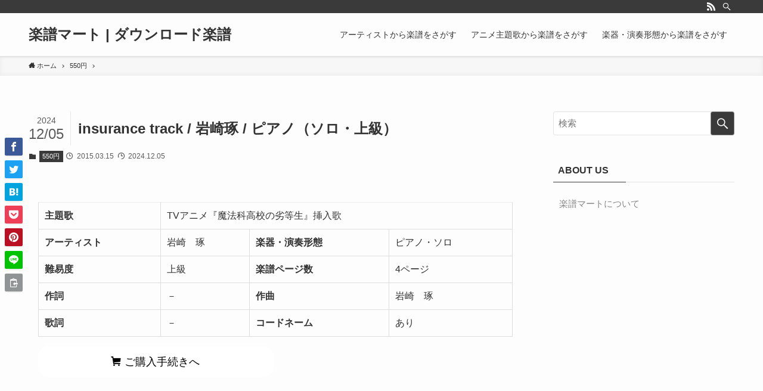

--- FILE ---
content_type: application/javascript
request_url: https://gakufumart.com/wp/wp-content/themes/swell/build/js/set_prefetch.js?ver=2.3.5
body_size: 42847
content:
!function(t){var n={};function e(r){if(n[r])return n[r].exports;var o=n[r]={i:r,l:!1,exports:{}};return t[r].call(o.exports,o,o.exports,e),o.l=!0,o.exports}e.m=t,e.c=n,e.d=function(t,n,r){e.o(t,n)||Object.defineProperty(t,n,{enumerable:!0,get:r})},e.r=function(t){"undefined"!=typeof Symbol&&Symbol.toStringTag&&Object.defineProperty(t,Symbol.toStringTag,{value:"Module"}),Object.defineProperty(t,"__esModule",{value:!0})},e.t=function(t,n){if(1&n&&(t=e(t)),8&n)return t;if(4&n&&"object"==typeof t&&t&&t.__esModule)return t;var r=Object.create(null);if(e.r(r),Object.defineProperty(r,"default",{enumerable:!0,value:t}),2&n&&"string"!=typeof t)for(var o in t)e.d(r,o,function(n){return t[n]}.bind(null,o));return r},e.n=function(t){var n=t&&t.__esModule?function(){return t.default}:function(){return t};return e.d(n,"a",n),n},e.o=function(t,n){return Object.prototype.hasOwnProperty.call(t,n)},e.p="",e(e.s=171)}([,,function(t,n,e){(function(n){var e=function(t){return t&&t.Math==Math&&t};t.exports=e("object"==typeof globalThis&&globalThis)||e("object"==typeof window&&window)||e("object"==typeof self&&self)||e("object"==typeof n&&n)||function(){return this}()||Function("return this")()}).call(this,e(126))},function(t,n,e){var r=e(2),o=e(59),i=e(8),u=e(49),c=e(62),a=e(117),f=o("wks"),s=r.Symbol,l=a?s:s&&s.withoutSetter||u;t.exports=function(t){return i(f,t)||(c&&i(s,t)?f[t]=s[t]:f[t]=l("Symbol."+t)),f[t]}},function(t,n){t.exports=function(t){try{return!!t()}catch(t){return!0}}},function(t,n,e){var r=e(7);t.exports=function(t){if(!r(t))throw TypeError(String(t)+" is not an object");return t}},function(t,n,e){var r=e(2),o=e(38).f,i=e(11),u=e(12),c=e(46),a=e(114),f=e(54);t.exports=function(t,n){var e,s,l,p,v,d=t.target,h=t.global,y=t.stat;if(e=h?r:y?r[d]||c(d,{}):(r[d]||{}).prototype)for(s in n){if(p=n[s],l=t.noTargetGet?(v=o(e,s))&&v.value:e[s],!f(h?s:d+(y?".":"#")+s,t.forced)&&void 0!==l){if(typeof p==typeof l)continue;a(p,l)}(t.sham||l&&l.sham)&&i(p,"sham",!0),u(e,s,p,t)}}},function(t,n){t.exports=function(t){return"object"==typeof t?null!==t:"function"==typeof t}},function(t,n){var e={}.hasOwnProperty;t.exports=function(t,n){return e.call(t,n)}},function(t,n,e){var r=e(4);t.exports=!r((function(){return 7!=Object.defineProperty({},1,{get:function(){return 7}})[1]}))},function(t,n,e){var r=e(9),o=e(75),i=e(5),u=e(40),c=Object.defineProperty;n.f=r?c:function(t,n,e){if(i(t),n=u(n,!0),i(e),o)try{return c(t,n,e)}catch(t){}if("get"in e||"set"in e)throw TypeError("Accessors not supported");return"value"in e&&(t[n]=e.value),t}},function(t,n,e){var r=e(9),o=e(10),i=e(24);t.exports=r?function(t,n,e){return o.f(t,n,i(1,e))}:function(t,n,e){return t[n]=e,t}},function(t,n,e){var r=e(2),o=e(11),i=e(8),u=e(46),c=e(47),a=e(16),f=a.get,s=a.enforce,l=String(String).split("String");(t.exports=function(t,n,e,c){var a,f=!!c&&!!c.unsafe,p=!!c&&!!c.enumerable,v=!!c&&!!c.noTargetGet;"function"==typeof e&&("string"!=typeof n||i(e,"name")||o(e,"name",n),(a=s(e)).source||(a.source=l.join("string"==typeof n?n:""))),t!==r?(f?!v&&t[n]&&(p=!0):delete t[n],p?t[n]=e:o(t,n,e)):p?t[n]=e:u(n,e)})(Function.prototype,"toString",(function(){return"function"==typeof this&&f(this).source||c(this)}))},,function(t,n,e){var r=e(34),o=Math.min;t.exports=function(t){return t>0?o(r(t),9007199254740991):0}},function(t,n){t.exports=function(t){if(null==t)throw TypeError("Can't call method on "+t);return t}},function(t,n,e){var r,o,i,u=e(127),c=e(2),a=e(7),f=e(11),s=e(8),l=e(48),p=e(41),v=e(28),d=c.WeakMap;if(u){var h=l.state||(l.state=new d),y=h.get,g=h.has,x=h.set;r=function(t,n){return n.facade=t,x.call(h,t,n),n},o=function(t){return y.call(h,t)||{}},i=function(t){return g.call(h,t)}}else{var m=p("state");v[m]=!0,r=function(t,n){return n.facade=t,f(t,m,n),n},o=function(t){return s(t,m)?t[m]:{}},i=function(t){return s(t,m)}}t.exports={set:r,get:o,has:i,enforce:function(t){return i(t)?o(t):r(t,{})},getterFor:function(t){return function(n){var e;if(!a(n)||(e=o(n)).type!==t)throw TypeError("Incompatible receiver, "+t+" required");return e}}}},function(t,n,e){var r=e(115),o=e(2),i=function(t){return"function"==typeof t?t:void 0};t.exports=function(t,n){return arguments.length<2?i(r[t])||i(o[t]):r[t]&&r[t][n]||o[t]&&o[t][n]}},function(t,n){var e={}.toString;t.exports=function(t){return e.call(t).slice(8,-1)}},function(t,n,e){var r=e(39),o=e(15);t.exports=function(t){return r(o(t))}},function(t,n){t.exports=!1},function(t,n,e){var r=e(31);t.exports=function(t,n,e){if(r(t),void 0===n)return t;switch(e){case 0:return function(){return t.call(n)};case 1:return function(e){return t.call(n,e)};case 2:return function(e,r){return t.call(n,e,r)};case 3:return function(e,r,o){return t.call(n,e,r,o)}}return function(){return t.apply(n,arguments)}}},function(t,n,e){var r=e(10).f,o=e(8),i=e(3)("toStringTag");t.exports=function(t,n,e){t&&!o(t=e?t:t.prototype,i)&&r(t,i,{configurable:!0,value:n})}},,function(t,n){t.exports=function(t,n){return{enumerable:!(1&t),configurable:!(2&t),writable:!(4&t),value:n}}},function(t,n,e){"use strict";var r=e(6),o=e(29);r({target:"RegExp",proto:!0,forced:/./.exec!==o},{exec:o})},function(t,n,e){var r=e(15);t.exports=function(t){return Object(r(t))}},function(t,n){t.exports={}},function(t,n){t.exports={}},function(t,n,e){"use strict";var r,o,i=e(116),u=e(129),c=RegExp.prototype.exec,a=String.prototype.replace,f=c,s=(r=/a/,o=/b*/g,c.call(r,"a"),c.call(o,"a"),0!==r.lastIndex||0!==o.lastIndex),l=u.UNSUPPORTED_Y||u.BROKEN_CARET,p=void 0!==/()??/.exec("")[1];(s||p||l)&&(f=function(t){var n,e,r,o,u=this,f=l&&u.sticky,v=i.call(u),d=u.source,h=0,y=t;return f&&(-1===(v=v.replace("y","")).indexOf("g")&&(v+="g"),y=String(t).slice(u.lastIndex),u.lastIndex>0&&(!u.multiline||u.multiline&&"\n"!==t[u.lastIndex-1])&&(d="(?: "+d+")",y=" "+y,h++),e=new RegExp("^(?:"+d+")",v)),p&&(e=new RegExp("^"+d+"$(?!\\s)",v)),s&&(n=u.lastIndex),r=c.call(f?e:u,y),f?r?(r.input=r.input.slice(h),r[0]=r[0].slice(h),r.index=u.lastIndex,u.lastIndex+=r[0].length):u.lastIndex=0:s&&r&&(u.lastIndex=u.global?r.index+r[0].length:n),p&&r&&r.length>1&&a.call(r[0],e,(function(){for(o=1;o<arguments.length-2;o++)void 0===arguments[o]&&(r[o]=void 0)})),r}),t.exports=f},function(t,n,e){"use strict";var r=e(6),o=e(82);r({target:"Array",proto:!0,forced:[].forEach!=o},{forEach:o})},function(t,n){t.exports=function(t){if("function"!=typeof t)throw TypeError(String(t)+" is not a function");return t}},function(t,n,e){var r=e(2),o=e(84),i=e(82),u=e(11);for(var c in o){var a=r[c],f=a&&a.prototype;if(f&&f.forEach!==i)try{u(f,"forEach",i)}catch(t){f.forEach=i}}},function(t,n,e){"use strict";var r=e(19),o=e(121),i=e(27),u=e(16),c=e(56),a=u.set,f=u.getterFor("Array Iterator");t.exports=c(Array,"Array",(function(t,n){a(this,{type:"Array Iterator",target:r(t),index:0,kind:n})}),(function(){var t=f(this),n=t.target,e=t.kind,r=t.index++;return!n||r>=n.length?(t.target=void 0,{value:void 0,done:!0}):"keys"==e?{value:r,done:!1}:"values"==e?{value:n[r],done:!1}:{value:[r,n[r]],done:!1}}),"values"),i.Arguments=i.Array,o("keys"),o("values"),o("entries")},function(t,n){var e=Math.ceil,r=Math.floor;t.exports=function(t){return isNaN(t=+t)?0:(t>0?r:e)(t)}},function(t,n,e){var r=e(9),o=e(4),i=e(8),u=Object.defineProperty,c={},a=function(t){throw t};t.exports=function(t,n){if(i(c,t))return c[t];n||(n={});var e=[][t],f=!!i(n,"ACCESSORS")&&n.ACCESSORS,s=i(n,0)?n[0]:a,l=i(n,1)?n[1]:void 0;return c[t]=!!e&&!o((function(){if(f&&!r)return!0;var t={length:-1};f?u(t,1,{enumerable:!0,get:a}):t[1]=1,e.call(t,s,l)}))}},function(t,n,e){var r,o=e(5),i=e(99),u=e(50),c=e(28),a=e(85),f=e(45),s=e(41),l=s("IE_PROTO"),p=function(){},v=function(t){return"<script>"+t+"<\/script>"},d=function(){try{r=document.domain&&new ActiveXObject("htmlfile")}catch(t){}var t,n;d=r?function(t){t.write(v("")),t.close();var n=t.parentWindow.Object;return t=null,n}(r):((n=f("iframe")).style.display="none",a.appendChild(n),n.src=String("javascript:"),(t=n.contentWindow.document).open(),t.write(v("document.F=Object")),t.close(),t.F);for(var e=u.length;e--;)delete d.prototype[u[e]];return d()};c[l]=!0,t.exports=Object.create||function(t,n){var e;return null!==t?(p.prototype=o(t),e=new p,p.prototype=null,e[l]=t):e=d(),void 0===n?e:i(e,n)}},function(t,n){t.exports=function(t,n,e){if(!(t instanceof n))throw TypeError("Incorrect "+(e?e+" ":"")+"invocation");return t}},function(t,n,e){var r=e(9),o=e(58),i=e(24),u=e(19),c=e(40),a=e(8),f=e(75),s=Object.getOwnPropertyDescriptor;n.f=r?s:function(t,n){if(t=u(t),n=c(n,!0),f)try{return s(t,n)}catch(t){}if(a(t,n))return i(!o.f.call(t,n),t[n])}},function(t,n,e){var r=e(4),o=e(18),i="".split;t.exports=r((function(){return!Object("z").propertyIsEnumerable(0)}))?function(t){return"String"==o(t)?i.call(t,""):Object(t)}:Object},function(t,n,e){var r=e(7);t.exports=function(t,n){if(!r(t))return t;var e,o;if(n&&"function"==typeof(e=t.toString)&&!r(o=e.call(t)))return o;if("function"==typeof(e=t.valueOf)&&!r(o=e.call(t)))return o;if(!n&&"function"==typeof(e=t.toString)&&!r(o=e.call(t)))return o;throw TypeError("Can't convert object to primitive value")}},function(t,n,e){var r=e(59),o=e(49),i=r("keys");t.exports=function(t){return i[t]||(i[t]=o(t))}},function(t,n){t.exports="\t\n\v\f\r                　\u2028\u2029\ufeff"},function(t,n,e){var r=e(57),o=e(27),i=e(3)("iterator");t.exports=function(t){if(null!=t)return t[i]||t["@@iterator"]||o[r(t)]}},function(t,n,e){"use strict";var r=e(55).charAt,o=e(16),i=e(56),u=o.set,c=o.getterFor("String Iterator");i(String,"String",(function(t){u(this,{type:"String Iterator",string:String(t),index:0})}),(function(){var t,n=c(this),e=n.string,o=n.index;return o>=e.length?{value:void 0,done:!0}:(t=r(e,o),n.index+=t.length,{value:t,done:!1})}))},function(t,n,e){var r=e(2),o=e(7),i=r.document,u=o(i)&&o(i.createElement);t.exports=function(t){return u?i.createElement(t):{}}},function(t,n,e){var r=e(2),o=e(11);t.exports=function(t,n){try{o(r,t,n)}catch(e){r[t]=n}return n}},function(t,n,e){var r=e(48),o=Function.toString;"function"!=typeof r.inspectSource&&(r.inspectSource=function(t){return o.call(t)}),t.exports=r.inspectSource},function(t,n,e){var r=e(2),o=e(46),i=r["__core-js_shared__"]||o("__core-js_shared__",{});t.exports=i},function(t,n){var e=0,r=Math.random();t.exports=function(t){return"Symbol("+String(void 0===t?"":t)+")_"+(++e+r).toString(36)}},function(t,n){t.exports=["constructor","hasOwnProperty","isPrototypeOf","propertyIsEnumerable","toLocaleString","toString","valueOf"]},function(t,n,e){var r={};r[e(3)("toStringTag")]="z",t.exports="[object z]"===String(r)},function(t,n,e){var r=e(18),o=e(2);t.exports="process"==r(o.process)},,function(t,n,e){var r=e(4),o=/#|\.prototype\./,i=function(t,n){var e=c[u(t)];return e==f||e!=a&&("function"==typeof n?r(n):!!n)},u=i.normalize=function(t){return String(t).replace(o,".").toLowerCase()},c=i.data={},a=i.NATIVE="N",f=i.POLYFILL="P";t.exports=i},function(t,n,e){var r=e(34),o=e(15),i=function(t){return function(n,e){var i,u,c=String(o(n)),a=r(e),f=c.length;return a<0||a>=f?t?"":void 0:(i=c.charCodeAt(a))<55296||i>56319||a+1===f||(u=c.charCodeAt(a+1))<56320||u>57343?t?c.charAt(a):i:t?c.slice(a,a+2):u-56320+(i-55296<<10)+65536}};t.exports={codeAt:i(!1),charAt:i(!0)}},function(t,n,e){"use strict";var r=e(6),o=e(100),i=e(87),u=e(101),c=e(22),a=e(11),f=e(12),s=e(3),l=e(20),p=e(27),v=e(86),d=v.IteratorPrototype,h=v.BUGGY_SAFARI_ITERATORS,y=s("iterator"),g=function(){return this};t.exports=function(t,n,e,s,v,x,m){o(e,n,s);var w,b,S,E=function(t){if(t===v&&A)return A;if(!h&&t in P)return P[t];switch(t){case"keys":case"values":case"entries":return function(){return new e(this,t)}}return function(){return new e(this)}},O=n+" Iterator",j=!1,P=t.prototype,T=P[y]||P["@@iterator"]||v&&P[v],A=!h&&T||E(v),I="Array"==n&&P.entries||T;if(I&&(w=i(I.call(new t)),d!==Object.prototype&&w.next&&(l||i(w)===d||(u?u(w,d):"function"!=typeof w[y]&&a(w,y,g)),c(w,O,!0,!0),l&&(p[O]=g))),"values"==v&&T&&"values"!==T.name&&(j=!0,A=function(){return T.call(this)}),l&&!m||P[y]===A||a(P,y,A),p[n]=A,v)if(b={values:E("values"),keys:x?A:E("keys"),entries:E("entries")},m)for(S in b)(h||j||!(S in P))&&f(P,S,b[S]);else r({target:n,proto:!0,forced:h||j},b);return b}},function(t,n,e){var r=e(51),o=e(18),i=e(3)("toStringTag"),u="Arguments"==o(function(){return arguments}());t.exports=r?o:function(t){var n,e,r;return void 0===t?"Undefined":null===t?"Null":"string"==typeof(e=function(t,n){try{return t[n]}catch(t){}}(n=Object(t),i))?e:u?o(n):"Object"==(r=o(n))&&"function"==typeof n.callee?"Arguments":r}},function(t,n,e){"use strict";var r={}.propertyIsEnumerable,o=Object.getOwnPropertyDescriptor,i=o&&!r.call({1:2},1);n.f=i?function(t){var n=o(this,t);return!!n&&n.enumerable}:r},function(t,n,e){var r=e(20),o=e(48);(t.exports=function(t,n){return o[t]||(o[t]=void 0!==n?n:{})})("versions",[]).push({version:"3.8.1",mode:r?"pure":"global",copyright:"© 2020 Denis Pushkarev (zloirock.ru)"})},function(t,n){n.f=Object.getOwnPropertySymbols},,function(t,n,e){var r=e(4);t.exports=!!Object.getOwnPropertySymbols&&!r((function(){return!String(Symbol())}))},,function(t,n,e){var r=e(15),o="["+e(42)+"]",i=RegExp("^"+o+o+"*"),u=RegExp(o+o+"*$"),c=function(t){return function(n){var e=String(r(n));return 1&t&&(e=e.replace(i,"")),2&t&&(e=e.replace(u,"")),e}};t.exports={start:c(1),end:c(2),trim:c(3)}},function(t,n,e){var r=e(21),o=e(39),i=e(26),u=e(14),c=e(131),a=[].push,f=function(t){var n=1==t,e=2==t,f=3==t,s=4==t,l=6==t,p=7==t,v=5==t||l;return function(d,h,y,g){for(var x,m,w=i(d),b=o(w),S=r(h,y,3),E=u(b.length),O=0,j=g||c,P=n?j(d,E):e||p?j(d,0):void 0;E>O;O++)if((v||O in b)&&(m=S(x=b[O],O,w),t))if(n)P[O]=m;else if(m)switch(t){case 3:return!0;case 5:return x;case 6:return O;case 2:a.call(P,x)}else switch(t){case 4:return!1;case 7:a.call(P,x)}return l?-1:f||s?s:P}};t.exports={forEach:f(0),map:f(1),filter:f(2),some:f(3),every:f(4),find:f(5),findIndex:f(6),filterOut:f(7)}},function(t,n,e){var r=e(5),o=e(31),i=e(3)("species");t.exports=function(t,n){var e,u=r(t).constructor;return void 0===u||null==(e=r(u)[i])?n:o(e)}},function(t,n,e){var r=e(76),o=e(50);t.exports=Object.keys||function(t){return r(t,o)}},function(t,n,e){var r=e(51),o=e(12),i=e(135);r||o(Object.prototype,"toString",i,{unsafe:!0})},function(t,n,e){var r=e(12);t.exports=function(t,n,e){for(var o in n)r(t,o,n[o],e);return t}},function(t,n,e){var r=e(5),o=e(89),i=e(14),u=e(21),c=e(43),a=e(90),f=function(t,n){this.stopped=t,this.result=n};t.exports=function(t,n,e){var s,l,p,v,d,h,y,g=e&&e.that,x=!(!e||!e.AS_ENTRIES),m=!(!e||!e.IS_ITERATOR),w=!(!e||!e.INTERRUPTED),b=u(n,g,1+x+w),S=function(t){return s&&a(s),new f(!0,t)},E=function(t){return x?(r(t),w?b(t[0],t[1],S):b(t[0],t[1])):w?b(t,S):b(t)};if(m)s=t;else{if("function"!=typeof(l=c(t)))throw TypeError("Target is not iterable");if(o(l)){for(p=0,v=i(t.length);v>p;p++)if((d=E(t[p]))&&d instanceof f)return d;return new f(!1)}s=l.call(t)}for(h=s.next;!(y=h.call(s)).done;){try{d=E(y.value)}catch(t){throw a(s),t}if("object"==typeof d&&d&&d instanceof f)return d}return new f(!1)}},function(t,n,e){var r=e(3)("iterator"),o=!1;try{var i=0,u={next:function(){return{done:!!i++}},return:function(){o=!0}};u[r]=function(){return this},Array.from(u,(function(){throw 2}))}catch(t){}t.exports=function(t,n){if(!n&&!o)return!1;var e=!1;try{var i={};i[r]=function(){return{next:function(){return{done:e=!0}}}},t(i)}catch(t){}return e}},function(t,n,e){var r=e(2),o=e(84),i=e(33),u=e(11),c=e(3),a=c("iterator"),f=c("toStringTag"),s=i.values;for(var l in o){var p=r[l],v=p&&p.prototype;if(v){if(v[a]!==s)try{u(v,a,s)}catch(t){v[a]=s}if(v[f]||u(v,f,l),o[l])for(var d in i)if(v[d]!==i[d])try{u(v,d,i[d])}catch(t){v[d]=i[d]}}}},,,function(t,n,e){var r=e(9),o=e(4),i=e(45);t.exports=!r&&!o((function(){return 7!=Object.defineProperty(i("div"),"a",{get:function(){return 7}}).a}))},function(t,n,e){var r=e(8),o=e(19),i=e(77).indexOf,u=e(28);t.exports=function(t,n){var e,c=o(t),a=0,f=[];for(e in c)!r(u,e)&&r(c,e)&&f.push(e);for(;n.length>a;)r(c,e=n[a++])&&(~i(f,e)||f.push(e));return f}},function(t,n,e){var r=e(19),o=e(14),i=e(98),u=function(t){return function(n,e,u){var c,a=r(n),f=o(a.length),s=i(u,f);if(t&&e!=e){for(;f>s;)if((c=a[s++])!=c)return!0}else for(;f>s;s++)if((t||s in a)&&a[s]===e)return t||s||0;return!t&&-1}};t.exports={includes:u(!0),indexOf:u(!1)}},function(t,n,e){"use strict";var r=e(4);t.exports=function(t,n){var e=[][t];return!!e&&r((function(){e.call(null,n||function(){throw 1},1)}))}},function(t,n,e){"use strict";e(25);var r=e(12),o=e(4),i=e(3),u=e(29),c=e(11),a=i("species"),f=!o((function(){var t=/./;return t.exec=function(){var t=[];return t.groups={a:"7"},t},"7"!=="".replace(t,"$<a>")})),s="$0"==="a".replace(/./,"$0"),l=i("replace"),p=!!/./[l]&&""===/./[l]("a","$0"),v=!o((function(){var t=/(?:)/,n=t.exec;t.exec=function(){return n.apply(this,arguments)};var e="ab".split(t);return 2!==e.length||"a"!==e[0]||"b"!==e[1]}));t.exports=function(t,n,e,l){var d=i(t),h=!o((function(){var n={};return n[d]=function(){return 7},7!=""[t](n)})),y=h&&!o((function(){var n=!1,e=/a/;return"split"===t&&((e={}).constructor={},e.constructor[a]=function(){return e},e.flags="",e[d]=/./[d]),e.exec=function(){return n=!0,null},e[d](""),!n}));if(!h||!y||"replace"===t&&(!f||!s||p)||"split"===t&&!v){var g=/./[d],x=e(d,""[t],(function(t,n,e,r,o){return n.exec===u?h&&!o?{done:!0,value:g.call(n,e,r)}:{done:!0,value:t.call(e,n,r)}:{done:!1}}),{REPLACE_KEEPS_$0:s,REGEXP_REPLACE_SUBSTITUTES_UNDEFINED_CAPTURE:p}),m=x[0],w=x[1];r(String.prototype,t,m),r(RegExp.prototype,d,2==n?function(t,n){return w.call(t,this,n)}:function(t){return w.call(t,this)})}l&&c(RegExp.prototype[d],"sham",!0)}},function(t,n,e){"use strict";var r=e(55).charAt;t.exports=function(t,n,e){return n+(e?r(t,n).length:1)}},function(t,n,e){var r=e(18),o=e(29);t.exports=function(t,n){var e=t.exec;if("function"==typeof e){var i=e.call(t,n);if("object"!=typeof i)throw TypeError("RegExp exec method returned something other than an Object or null");return i}if("RegExp"!==r(t))throw TypeError("RegExp#exec called on incompatible receiver");return o.call(t,n)}},function(t,n,e){"use strict";var r=e(65).forEach,o=e(78),i=e(35),u=o("forEach"),c=i("forEach");t.exports=u&&c?[].forEach:function(t){return r(this,t,arguments.length>1?arguments[1]:void 0)}},function(t,n,e){var r=e(18);t.exports=Array.isArray||function(t){return"Array"==r(t)}},function(t,n){t.exports={CSSRuleList:0,CSSStyleDeclaration:0,CSSValueList:0,ClientRectList:0,DOMRectList:0,DOMStringList:0,DOMTokenList:1,DataTransferItemList:0,FileList:0,HTMLAllCollection:0,HTMLCollection:0,HTMLFormElement:0,HTMLSelectElement:0,MediaList:0,MimeTypeArray:0,NamedNodeMap:0,NodeList:1,PaintRequestList:0,Plugin:0,PluginArray:0,SVGLengthList:0,SVGNumberList:0,SVGPathSegList:0,SVGPointList:0,SVGStringList:0,SVGTransformList:0,SourceBufferList:0,StyleSheetList:0,TextTrackCueList:0,TextTrackList:0,TouchList:0}},function(t,n,e){var r=e(17);t.exports=r("document","documentElement")},function(t,n,e){"use strict";var r,o,i,u=e(87),c=e(11),a=e(8),f=e(3),s=e(20),l=f("iterator"),p=!1;[].keys&&("next"in(i=[].keys())?(o=u(u(i)))!==Object.prototype&&(r=o):p=!0),null==r&&(r={}),s||a(r,l)||c(r,l,(function(){return this})),t.exports={IteratorPrototype:r,BUGGY_SAFARI_ITERATORS:p}},function(t,n,e){var r=e(8),o=e(26),i=e(41),u=e(133),c=i("IE_PROTO"),a=Object.prototype;t.exports=u?Object.getPrototypeOf:function(t){return t=o(t),r(t,c)?t[c]:"function"==typeof t.constructor&&t instanceof t.constructor?t.constructor.prototype:t instanceof Object?a:null}},function(t,n,e){"use strict";var r,o,i,u,c=e(6),a=e(20),f=e(2),s=e(17),l=e(122),p=e(12),v=e(69),d=e(22),h=e(102),y=e(7),g=e(31),x=e(37),m=e(47),w=e(70),b=e(71),S=e(66),E=e(91).set,O=e(136),j=e(123),P=e(137),T=e(94),A=e(138),I=e(16),R=e(54),_=e(3),C=e(52),L=e(95),k=_("species"),M="Promise",F=I.get,D=I.set,N=I.getterFor(M),z=l,U=f.TypeError,G=f.document,K=f.process,V=s("fetch"),q=T.f,B=q,W=!!(G&&G.createEvent&&f.dispatchEvent),$="function"==typeof PromiseRejectionEvent,H=R(M,(function(){if(!(m(z)!==String(z))){if(66===L)return!0;if(!C&&!$)return!0}if(a&&!z.prototype.finally)return!0;if(L>=51&&/native code/.test(z))return!1;var t=z.resolve(1),n=function(t){t((function(){}),(function(){}))};return(t.constructor={})[k]=n,!(t.then((function(){}))instanceof n)})),Y=H||!b((function(t){z.all(t).catch((function(){}))})),Q=function(t){var n;return!(!y(t)||"function"!=typeof(n=t.then))&&n},X=function(t,n){if(!t.notified){t.notified=!0;var e=t.reactions;O((function(){for(var r=t.value,o=1==t.state,i=0;e.length>i;){var u,c,a,f=e[i++],s=o?f.ok:f.fail,l=f.resolve,p=f.reject,v=f.domain;try{s?(o||(2===t.rejection&&nt(t),t.rejection=1),!0===s?u=r:(v&&v.enter(),u=s(r),v&&(v.exit(),a=!0)),u===f.promise?p(U("Promise-chain cycle")):(c=Q(u))?c.call(u,l,p):l(u)):p(r)}catch(t){v&&!a&&v.exit(),p(t)}}t.reactions=[],t.notified=!1,n&&!t.rejection&&Z(t)}))}},J=function(t,n,e){var r,o;W?((r=G.createEvent("Event")).promise=n,r.reason=e,r.initEvent(t,!1,!0),f.dispatchEvent(r)):r={promise:n,reason:e},!$&&(o=f["on"+t])?o(r):"unhandledrejection"===t&&P("Unhandled promise rejection",e)},Z=function(t){E.call(f,(function(){var n,e=t.facade,r=t.value;if(tt(t)&&(n=A((function(){C?K.emit("unhandledRejection",r,e):J("unhandledrejection",e,r)})),t.rejection=C||tt(t)?2:1,n.error))throw n.value}))},tt=function(t){return 1!==t.rejection&&!t.parent},nt=function(t){E.call(f,(function(){var n=t.facade;C?K.emit("rejectionHandled",n):J("rejectionhandled",n,t.value)}))},et=function(t,n,e){return function(r){t(n,r,e)}},rt=function(t,n,e){t.done||(t.done=!0,e&&(t=e),t.value=n,t.state=2,X(t,!0))},ot=function(t,n,e){if(!t.done){t.done=!0,e&&(t=e);try{if(t.facade===n)throw U("Promise can't be resolved itself");var r=Q(n);r?O((function(){var e={done:!1};try{r.call(n,et(ot,e,t),et(rt,e,t))}catch(n){rt(e,n,t)}})):(t.value=n,t.state=1,X(t,!1))}catch(n){rt({done:!1},n,t)}}};H&&(z=function(t){x(this,z,M),g(t),r.call(this);var n=F(this);try{t(et(ot,n),et(rt,n))}catch(t){rt(n,t)}},(r=function(t){D(this,{type:M,done:!1,notified:!1,parent:!1,reactions:[],rejection:!1,state:0,value:void 0})}).prototype=v(z.prototype,{then:function(t,n){var e=N(this),r=q(S(this,z));return r.ok="function"!=typeof t||t,r.fail="function"==typeof n&&n,r.domain=C?K.domain:void 0,e.parent=!0,e.reactions.push(r),0!=e.state&&X(e,!1),r.promise},catch:function(t){return this.then(void 0,t)}}),o=function(){var t=new r,n=F(t);this.promise=t,this.resolve=et(ot,n),this.reject=et(rt,n)},T.f=q=function(t){return t===z||t===i?new o(t):B(t)},a||"function"!=typeof l||(u=l.prototype.then,p(l.prototype,"then",(function(t,n){var e=this;return new z((function(t,n){u.call(e,t,n)})).then(t,n)}),{unsafe:!0}),"function"==typeof V&&c({global:!0,enumerable:!0,forced:!0},{fetch:function(t){return j(z,V.apply(f,arguments))}}))),c({global:!0,wrap:!0,forced:H},{Promise:z}),d(z,M,!1,!0),h(M),i=s(M),c({target:M,stat:!0,forced:H},{reject:function(t){var n=q(this);return n.reject.call(void 0,t),n.promise}}),c({target:M,stat:!0,forced:a||H},{resolve:function(t){return j(a&&this===i?z:this,t)}}),c({target:M,stat:!0,forced:Y},{all:function(t){var n=this,e=q(n),r=e.resolve,o=e.reject,i=A((function(){var e=g(n.resolve),i=[],u=0,c=1;w(t,(function(t){var a=u++,f=!1;i.push(void 0),c++,e.call(n,t).then((function(t){f||(f=!0,i[a]=t,--c||r(i))}),o)})),--c||r(i)}));return i.error&&o(i.value),e.promise},race:function(t){var n=this,e=q(n),r=e.reject,o=A((function(){var o=g(n.resolve);w(t,(function(t){o.call(n,t).then(e.resolve,r)}))}));return o.error&&r(o.value),e.promise}})},function(t,n,e){var r=e(3),o=e(27),i=r("iterator"),u=Array.prototype;t.exports=function(t){return void 0!==t&&(o.Array===t||u[i]===t)}},function(t,n,e){var r=e(5);t.exports=function(t){var n=t.return;if(void 0!==n)return r(n.call(t)).value}},function(t,n,e){var r,o,i,u=e(2),c=e(4),a=e(21),f=e(85),s=e(45),l=e(92),p=e(52),v=u.location,d=u.setImmediate,h=u.clearImmediate,y=u.process,g=u.MessageChannel,x=u.Dispatch,m=0,w={},b=function(t){if(w.hasOwnProperty(t)){var n=w[t];delete w[t],n()}},S=function(t){return function(){b(t)}},E=function(t){b(t.data)},O=function(t){u.postMessage(t+"",v.protocol+"//"+v.host)};d&&h||(d=function(t){for(var n=[],e=1;arguments.length>e;)n.push(arguments[e++]);return w[++m]=function(){("function"==typeof t?t:Function(t)).apply(void 0,n)},r(m),m},h=function(t){delete w[t]},p?r=function(t){y.nextTick(S(t))}:x&&x.now?r=function(t){x.now(S(t))}:g&&!l?(i=(o=new g).port2,o.port1.onmessage=E,r=a(i.postMessage,i,1)):u.addEventListener&&"function"==typeof postMessage&&!u.importScripts&&v&&"file:"!==v.protocol&&!c(O)?(r=O,u.addEventListener("message",E,!1)):r="onreadystatechange"in s("script")?function(t){f.appendChild(s("script")).onreadystatechange=function(){f.removeChild(this),b(t)}}:function(t){setTimeout(S(t),0)}),t.exports={set:d,clear:h}},function(t,n,e){var r=e(93);t.exports=/(iphone|ipod|ipad).*applewebkit/i.test(r)},function(t,n,e){var r=e(17);t.exports=r("navigator","userAgent")||""},function(t,n,e){"use strict";var r=e(31),o=function(t){var n,e;this.promise=new t((function(t,r){if(void 0!==n||void 0!==e)throw TypeError("Bad Promise constructor");n=t,e=r})),this.resolve=r(n),this.reject=r(e)};t.exports.f=function(t){return new o(t)}},function(t,n,e){var r,o,i=e(2),u=e(93),c=i.process,a=c&&c.versions,f=a&&a.v8;f?o=(r=f.split("."))[0]+r[1]:u&&(!(r=u.match(/Edge\/(\d+)/))||r[1]>=74)&&(r=u.match(/Chrome\/(\d+)/))&&(o=r[1]),t.exports=o&&+o},,function(t,n,e){var r=e(76),o=e(50).concat("length","prototype");n.f=Object.getOwnPropertyNames||function(t){return r(t,o)}},function(t,n,e){var r=e(34),o=Math.max,i=Math.min;t.exports=function(t,n){var e=r(t);return e<0?o(e+n,0):i(e,n)}},function(t,n,e){var r=e(9),o=e(10),i=e(5),u=e(67);t.exports=r?Object.defineProperties:function(t,n){i(t);for(var e,r=u(n),c=r.length,a=0;c>a;)o.f(t,e=r[a++],n[e]);return t}},function(t,n,e){"use strict";var r=e(86).IteratorPrototype,o=e(36),i=e(24),u=e(22),c=e(27),a=function(){return this};t.exports=function(t,n,e){var f=n+" Iterator";return t.prototype=o(r,{next:i(1,e)}),u(t,f,!1,!0),c[f]=a,t}},function(t,n,e){var r=e(5),o=e(134);t.exports=Object.setPrototypeOf||("__proto__"in{}?function(){var t,n=!1,e={};try{(t=Object.getOwnPropertyDescriptor(Object.prototype,"__proto__").set).call(e,[]),n=e instanceof Array}catch(t){}return function(e,i){return r(e),o(i),n?t.call(e,i):e.__proto__=i,e}}():void 0)},function(t,n,e){"use strict";var r=e(17),o=e(10),i=e(3),u=e(9),c=i("species");t.exports=function(t){var n=r(t),e=o.f;u&&n&&!n[c]&&e(n,c,{configurable:!0,get:function(){return this}})}},function(t,n,e){"use strict";var r=e(40),o=e(10),i=e(24);t.exports=function(t,n,e){var u=r(n);u in t?o.f(t,u,i(0,e)):t[u]=e}},function(t,n,e){var r=e(4),o=e(3),i=e(95),u=o("species");t.exports=function(t){return i>=51||!r((function(){var n=[];return(n.constructor={})[u]=function(){return{foo:1}},1!==n[t](Boolean).foo}))}},,,,,,,,,,function(t,n,e){var r=e(8),o=e(128),i=e(38),u=e(10);t.exports=function(t,n){for(var e=o(n),c=u.f,a=i.f,f=0;f<e.length;f++){var s=e[f];r(t,s)||c(t,s,a(n,s))}}},function(t,n,e){var r=e(2);t.exports=r},function(t,n,e){"use strict";var r=e(5);t.exports=function(){var t=r(this),n="";return t.global&&(n+="g"),t.ignoreCase&&(n+="i"),t.multiline&&(n+="m"),t.dotAll&&(n+="s"),t.unicode&&(n+="u"),t.sticky&&(n+="y"),n}},function(t,n,e){var r=e(62);t.exports=r&&!Symbol.sham&&"symbol"==typeof Symbol.iterator},function(t,n,e){"use strict";var r=e(6),o=e(64).trim;r({target:"String",proto:!0,forced:e(132)("trim")},{trim:function(){return o(this)}})},function(t,n,e){"use strict";var r=e(79),o=e(120),i=e(5),u=e(15),c=e(66),a=e(80),f=e(14),s=e(81),l=e(29),p=e(4),v=[].push,d=Math.min,h=!p((function(){return!RegExp(4294967295,"y")}));r("split",2,(function(t,n,e){var r;return r="c"=="abbc".split(/(b)*/)[1]||4!="test".split(/(?:)/,-1).length||2!="ab".split(/(?:ab)*/).length||4!=".".split(/(.?)(.?)/).length||".".split(/()()/).length>1||"".split(/.?/).length?function(t,e){var r=String(u(this)),i=void 0===e?4294967295:e>>>0;if(0===i)return[];if(void 0===t)return[r];if(!o(t))return n.call(r,t,i);for(var c,a,f,s=[],p=(t.ignoreCase?"i":"")+(t.multiline?"m":"")+(t.unicode?"u":"")+(t.sticky?"y":""),d=0,h=new RegExp(t.source,p+"g");(c=l.call(h,r))&&!((a=h.lastIndex)>d&&(s.push(r.slice(d,c.index)),c.length>1&&c.index<r.length&&v.apply(s,c.slice(1)),f=c[0].length,d=a,s.length>=i));)h.lastIndex===c.index&&h.lastIndex++;return d===r.length?!f&&h.test("")||s.push(""):s.push(r.slice(d)),s.length>i?s.slice(0,i):s}:"0".split(void 0,0).length?function(t,e){return void 0===t&&0===e?[]:n.call(this,t,e)}:n,[function(n,e){var o=u(this),i=null==n?void 0:n[t];return void 0!==i?i.call(n,o,e):r.call(String(o),n,e)},function(t,o){var u=e(r,t,this,o,r!==n);if(u.done)return u.value;var l=i(t),p=String(this),v=c(l,RegExp),y=l.unicode,g=(l.ignoreCase?"i":"")+(l.multiline?"m":"")+(l.unicode?"u":"")+(h?"y":"g"),x=new v(h?l:"^(?:"+l.source+")",g),m=void 0===o?4294967295:o>>>0;if(0===m)return[];if(0===p.length)return null===s(x,p)?[p]:[];for(var w=0,b=0,S=[];b<p.length;){x.lastIndex=h?b:0;var E,O=s(x,h?p:p.slice(b));if(null===O||(E=d(f(x.lastIndex+(h?0:b)),p.length))===w)b=a(p,b,y);else{if(S.push(p.slice(w,b)),S.length===m)return S;for(var j=1;j<=O.length-1;j++)if(S.push(O[j]),S.length===m)return S;b=w=E}}return S.push(p.slice(w)),S}]}),!h)},function(t,n,e){var r=e(7),o=e(18),i=e(3)("match");t.exports=function(t){var n;return r(t)&&(void 0!==(n=t[i])?!!n:"RegExp"==o(t))}},function(t,n,e){var r=e(3),o=e(36),i=e(10),u=r("unscopables"),c=Array.prototype;null==c[u]&&i.f(c,u,{configurable:!0,value:o(null)}),t.exports=function(t){c[u][t]=!0}},function(t,n,e){var r=e(2);t.exports=r.Promise},function(t,n,e){var r=e(5),o=e(7),i=e(94);t.exports=function(t,n){if(r(t),o(n)&&n.constructor===t)return n;var e=i.f(t);return(0,e.resolve)(n),e.promise}},function(t,n,e){"use strict";var r=e(21),o=e(26),i=e(142),u=e(89),c=e(14),a=e(103),f=e(43);t.exports=function(t){var n,e,s,l,p,v,d=o(t),h="function"==typeof this?this:Array,y=arguments.length,g=y>1?arguments[1]:void 0,x=void 0!==g,m=f(d),w=0;if(x&&(g=r(g,y>2?arguments[2]:void 0,2)),null==m||h==Array&&u(m))for(e=new h(n=c(d.length));n>w;w++)v=x?g(d[w],w):d[w],a(e,w,v);else for(p=(l=m.call(d)).next,e=new h;!(s=p.call(l)).done;w++)v=x?i(l,g,[s.value,w],!0):s.value,a(e,w,v);return e.length=w,e}},function(t,n,e){"use strict";var r=e(6),o=e(65).map,i=e(104),u=e(35),c=i("map"),a=u("map");r({target:"Array",proto:!0,forced:!c||!a},{map:function(t){return o(this,t,arguments.length>1?arguments[1]:void 0)}})},function(t,n){var e;e=function(){return this}();try{e=e||new Function("return this")()}catch(t){"object"==typeof window&&(e=window)}t.exports=e},function(t,n,e){var r=e(2),o=e(47),i=r.WeakMap;t.exports="function"==typeof i&&/native code/.test(o(i))},function(t,n,e){var r=e(17),o=e(97),i=e(60),u=e(5);t.exports=r("Reflect","ownKeys")||function(t){var n=o.f(u(t)),e=i.f;return e?n.concat(e(t)):n}},function(t,n,e){"use strict";var r=e(4);function o(t,n){return RegExp(t,n)}n.UNSUPPORTED_Y=r((function(){var t=o("a","y");return t.lastIndex=2,null!=t.exec("abcd")})),n.BROKEN_CARET=r((function(){var t=o("^r","gy");return t.lastIndex=2,null!=t.exec("str")}))},,function(t,n,e){var r=e(7),o=e(83),i=e(3)("species");t.exports=function(t,n){var e;return o(t)&&("function"!=typeof(e=t.constructor)||e!==Array&&!o(e.prototype)?r(e)&&null===(e=e[i])&&(e=void 0):e=void 0),new(void 0===e?Array:e)(0===n?0:n)}},function(t,n,e){var r=e(4),o=e(42);t.exports=function(t){return r((function(){return!!o[t]()||"​᠎"!="​᠎"[t]()||o[t].name!==t}))}},function(t,n,e){var r=e(4);t.exports=!r((function(){function t(){}return t.prototype.constructor=null,Object.getPrototypeOf(new t)!==t.prototype}))},function(t,n,e){var r=e(7);t.exports=function(t){if(!r(t)&&null!==t)throw TypeError("Can't set "+String(t)+" as a prototype");return t}},function(t,n,e){"use strict";var r=e(51),o=e(57);t.exports=r?{}.toString:function(){return"[object "+o(this)+"]"}},function(t,n,e){var r,o,i,u,c,a,f,s,l=e(2),p=e(38).f,v=e(91).set,d=e(92),h=e(52),y=l.MutationObserver||l.WebKitMutationObserver,g=l.document,x=l.process,m=l.Promise,w=p(l,"queueMicrotask"),b=w&&w.value;b||(r=function(){var t,n;for(h&&(t=x.domain)&&t.exit();o;){n=o.fn,o=o.next;try{n()}catch(t){throw o?u():i=void 0,t}}i=void 0,t&&t.enter()},!d&&!h&&y&&g?(c=!0,a=g.createTextNode(""),new y(r).observe(a,{characterData:!0}),u=function(){a.data=c=!c}):m&&m.resolve?(f=m.resolve(void 0),s=f.then,u=function(){s.call(f,r)}):u=h?function(){x.nextTick(r)}:function(){v.call(l,r)}),t.exports=b||function(t){var n={fn:t,next:void 0};i&&(i.next=n),o||(o=n,u()),i=n}},function(t,n,e){var r=e(2);t.exports=function(t,n){var e=r.console;e&&e.error&&(1===arguments.length?e.error(t):e.error(t,n))}},function(t,n){t.exports=function(t){try{return{error:!1,value:t()}}catch(t){return{error:!0,value:t}}}},,,function(t,n,e){"use strict";var r=e(9),o=e(4),i=e(67),u=e(60),c=e(58),a=e(26),f=e(39),s=Object.assign,l=Object.defineProperty;t.exports=!s||o((function(){if(r&&1!==s({b:1},s(l({},"a",{enumerable:!0,get:function(){l(this,"b",{value:3,enumerable:!1})}}),{b:2})).b)return!0;var t={},n={},e=Symbol();return t[e]=7,"abcdefghijklmnopqrst".split("").forEach((function(t){n[t]=t})),7!=s({},t)[e]||"abcdefghijklmnopqrst"!=i(s({},n)).join("")}))?function(t,n){for(var e=a(t),o=arguments.length,s=1,l=u.f,p=c.f;o>s;)for(var v,d=f(arguments[s++]),h=l?i(d).concat(l(d)):i(d),y=h.length,g=0;y>g;)v=h[g++],r&&!p.call(d,v)||(e[v]=d[v]);return e}:s},function(t,n,e){var r=e(5),o=e(90);t.exports=function(t,n,e,i){try{return i?n(r(e)[0],e[1]):n(e)}catch(n){throw o(t),n}}},,function(t,n,e){var r=e(28),o=e(7),i=e(8),u=e(10).f,c=e(49),a=e(155),f=c("meta"),s=0,l=Object.isExtensible||function(){return!0},p=function(t){u(t,f,{value:{objectID:"O"+ ++s,weakData:{}}})},v=t.exports={REQUIRED:!1,fastKey:function(t,n){if(!o(t))return"symbol"==typeof t?t:("string"==typeof t?"S":"P")+t;if(!i(t,f)){if(!l(t))return"F";if(!n)return"E";p(t)}return t[f].objectID},getWeakData:function(t,n){if(!i(t,f)){if(!l(t))return!0;if(!n)return!1;p(t)}return t[f].weakData},onFreeze:function(t){return a&&v.REQUIRED&&l(t)&&!i(t,f)&&p(t),t}};r[f]=!0},function(t,n,e){var r=e(6),o=e(124);r({target:"Array",stat:!0,forced:!e(71)((function(t){Array.from(t)}))},{from:o})},,,,,,,,function(t,n,e){"use strict";var r=e(154),o=e(157);t.exports=r("Set",(function(t){return function(){return t(this,arguments.length?arguments[0]:void 0)}}),o)},function(t,n,e){"use strict";var r=e(6),o=e(2),i=e(54),u=e(12),c=e(144),a=e(70),f=e(37),s=e(7),l=e(4),p=e(71),v=e(22),d=e(156);t.exports=function(t,n,e){var h=-1!==t.indexOf("Map"),y=-1!==t.indexOf("Weak"),g=h?"set":"add",x=o[t],m=x&&x.prototype,w=x,b={},S=function(t){var n=m[t];u(m,t,"add"==t?function(t){return n.call(this,0===t?0:t),this}:"delete"==t?function(t){return!(y&&!s(t))&&n.call(this,0===t?0:t)}:"get"==t?function(t){return y&&!s(t)?void 0:n.call(this,0===t?0:t)}:"has"==t?function(t){return!(y&&!s(t))&&n.call(this,0===t?0:t)}:function(t,e){return n.call(this,0===t?0:t,e),this})};if(i(t,"function"!=typeof x||!(y||m.forEach&&!l((function(){(new x).entries().next()})))))w=e.getConstructor(n,t,h,g),c.REQUIRED=!0;else if(i(t,!0)){var E=new w,O=E[g](y?{}:-0,1)!=E,j=l((function(){E.has(1)})),P=p((function(t){new x(t)})),T=!y&&l((function(){for(var t=new x,n=5;n--;)t[g](n,n);return!t.has(-0)}));P||((w=n((function(n,e){f(n,w,t);var r=d(new x,n,w);return null!=e&&a(e,r[g],{that:r,AS_ENTRIES:h}),r}))).prototype=m,m.constructor=w),(j||T)&&(S("delete"),S("has"),h&&S("get")),(T||O)&&S(g),y&&m.clear&&delete m.clear}return b[t]=w,r({global:!0,forced:w!=x},b),v(w,t),y||e.setStrong(w,t,h),w}},function(t,n,e){var r=e(4);t.exports=!r((function(){return Object.isExtensible(Object.preventExtensions({}))}))},function(t,n,e){var r=e(7),o=e(101);t.exports=function(t,n,e){var i,u;return o&&"function"==typeof(i=n.constructor)&&i!==e&&r(u=i.prototype)&&u!==e.prototype&&o(t,u),t}},function(t,n,e){"use strict";var r=e(10).f,o=e(36),i=e(69),u=e(21),c=e(37),a=e(70),f=e(56),s=e(102),l=e(9),p=e(144).fastKey,v=e(16),d=v.set,h=v.getterFor;t.exports={getConstructor:function(t,n,e,f){var s=t((function(t,r){c(t,s,n),d(t,{type:n,index:o(null),first:void 0,last:void 0,size:0}),l||(t.size=0),null!=r&&a(r,t[f],{that:t,AS_ENTRIES:e})})),v=h(n),y=function(t,n,e){var r,o,i=v(t),u=g(t,n);return u?u.value=e:(i.last=u={index:o=p(n,!0),key:n,value:e,previous:r=i.last,next:void 0,removed:!1},i.first||(i.first=u),r&&(r.next=u),l?i.size++:t.size++,"F"!==o&&(i.index[o]=u)),t},g=function(t,n){var e,r=v(t),o=p(n);if("F"!==o)return r.index[o];for(e=r.first;e;e=e.next)if(e.key==n)return e};return i(s.prototype,{clear:function(){for(var t=v(this),n=t.index,e=t.first;e;)e.removed=!0,e.previous&&(e.previous=e.previous.next=void 0),delete n[e.index],e=e.next;t.first=t.last=void 0,l?t.size=0:this.size=0},delete:function(t){var n=v(this),e=g(this,t);if(e){var r=e.next,o=e.previous;delete n.index[e.index],e.removed=!0,o&&(o.next=r),r&&(r.previous=o),n.first==e&&(n.first=r),n.last==e&&(n.last=o),l?n.size--:this.size--}return!!e},forEach:function(t){for(var n,e=v(this),r=u(t,arguments.length>1?arguments[1]:void 0,3);n=n?n.next:e.first;)for(r(n.value,n.key,this);n&&n.removed;)n=n.previous},has:function(t){return!!g(this,t)}}),i(s.prototype,e?{get:function(t){var n=g(this,t);return n&&n.value},set:function(t,n){return y(this,0===t?0:t,n)}}:{add:function(t){return y(this,t=0===t?0:t,t)}}),l&&r(s.prototype,"size",{get:function(){return v(this).size}}),s},setStrong:function(t,n,e){var r=n+" Iterator",o=h(n),i=h(r);f(t,n,(function(t,n){d(this,{type:r,target:t,state:o(t),kind:n,last:void 0})}),(function(){for(var t=i(this),n=t.kind,e=t.last;e&&e.removed;)e=e.previous;return t.target&&(t.last=e=e?e.next:t.state.first)?"keys"==n?{value:e.key,done:!1}:"values"==n?{value:e.value,done:!1}:{value:[e.key,e.value],done:!1}:(t.target=void 0,{value:void 0,done:!0})}),e?"entries":"values",!e,!0),s(n)}}},function(t,n,e){"use strict";var r=e(6),o=e(7),i=e(83),u=e(98),c=e(14),a=e(19),f=e(103),s=e(3),l=e(104),p=e(35),v=l("slice"),d=p("slice",{ACCESSORS:!0,0:0,1:2}),h=s("species"),y=[].slice,g=Math.max;r({target:"Array",proto:!0,forced:!v||!d},{slice:function(t,n){var e,r,s,l=a(this),p=c(l.length),v=u(t,p),d=u(void 0===n?p:n,p);if(i(l)&&("function"!=typeof(e=l.constructor)||e!==Array&&!i(e.prototype)?o(e)&&null===(e=e[h])&&(e=void 0):e=void 0,e===Array||void 0===e))return y.call(l,v,d);for(r=new(void 0===e?Array:e)(g(d-v,0)),s=0;v<d;v++,s++)v in l&&f(r,s,l[v]);return r.length=s,r}})},,,,,,,,,,,,,function(t,n,e){"use strict";e.r(n);e(30),e(145),e(172),e(33),e(125),e(158),e(173),e(68),e(88),e(174),e(25),e(153),e(175),e(44),e(119),e(118),e(32),e(72);console.log("[SWELL] on Prefetch");var r=window.swellVars.ignorePrefetchKeys||[];r.length>0&&(r=r.split(",").map((function(t,n,e){return t.trim()}))),r.push("/wp-admin/"),r.push("/wp-login.php"),window.SwellFPConfig={ignoreKeywords:r},function(){var t=new Set,n=new Set,e=document.createElement("link"),r=e.relList&&e.relList.supports&&e.relList.supports("prefetch"),o=window.IntersectionObserver&&"isIntersecting"in IntersectionObserverEntry.prototype;if(r&&o&&"undefined"!=typeof Promise&&!(navigator.connection&&(navigator.connection.saveData||(navigator.connection.effectiveType||"").includes("2g")))){var i=function(t){var n=setTimeout((function(){return v()}),5e3);(function(t){return new Promise((function(n,e){var r=document.createElement("link");r.rel="prefetch",r.href=t,r.onload=n,r.onerror=e,document.head.appendChild(r)}))})(t).catch((function(){return v()})).finally((function(){return clearTimeout(n)}))},u=function(e){var r=arguments.length>1&&void 0!==arguments[1]&&arguments[1];if(!n.has(e)&&!t.has(e)){var o=window.location.origin;if(e.substring(0,o.length)===o&&window.location.href!==e){for(var u=0;u<window.SwellFPConfig.ignoreKeywords.length;u++)if(e.includes(window.SwellFPConfig.ignoreKeywords[u]))return;r?(i(e),n.add(e)):t.add(e)}}},c=new IntersectionObserver((function(t){t.forEach((function(t){if(t.isIntersecting){var n=t.target.href;u(n,!window.SwellFPConfig.maxRPS)}}))})),a=null,f=function(t){var e=t.target.closest("a");e&&e.href&&!n.has(e.href)&&(a=setTimeout((function(){u(e.href,!0)}),window.SwellFPConfig.hoverDelay))},s=function(t){var e=t.target.closest("a");e&&e.href&&!n.has(e.href)&&u(e.href,!0)},l=function(t){var e=t.target.closest("a");e&&e.href&&!n.has(e.href)&&clearTimeout(a)},p=window.requestIdleCallback||function(t){var n=Date.now();return setTimeout((function(){t({didTimeout:!1,timeRemaining:function(){return Math.max(0,50-(Date.now()-n))}})}),1)},v=function(){document.querySelectorAll("a").forEach((function(t){return c.unobserve(t)})),t.clear(),document.removeEventListener("mouseover",f,!0),document.removeEventListener("mouseout",l,!0),document.removeEventListener("touchstart",s,!0)};window.SwellFPConfig=Object.assign({delay:0,ignoreKeywords:[],maxRPS:3,hoverDelay:50},window.SwellFPConfig),setInterval((function(){Array.from(t).slice(0,window.SwellFPConfig.maxRPS).forEach((function(e){i(e),n.add(e),t.delete(e)}))}),1e3),p((function(){return setTimeout((function(){return document.querySelectorAll("a").forEach((function(t){return c.observe(t)}))}),1e3*window.SwellFPConfig.delay)}));var d={capture:!0,passive:!0};document.addEventListener("mouseover",f,d),document.addEventListener("mouseout",l,d),document.addEventListener("touchstart",s,d)}}()},function(t,n,e){"use strict";var r=e(6),o=e(77).includes,i=e(121);r({target:"Array",proto:!0,forced:!e(35)("indexOf",{ACCESSORS:!0,1:0})},{includes:function(t){return o(this,t,arguments.length>1?arguments[1]:void 0)}}),i("includes")},function(t,n,e){var r=e(6),o=e(141);r({target:"Object",stat:!0,forced:Object.assign!==o},{assign:o})},function(t,n,e){"use strict";var r=e(6),o=e(20),i=e(122),u=e(4),c=e(17),a=e(66),f=e(123),s=e(12);r({target:"Promise",proto:!0,real:!0,forced:!!i&&u((function(){i.prototype.finally.call({then:function(){}},(function(){}))}))},{finally:function(t){var n=a(this,c("Promise")),e="function"==typeof t;return this.then(e?function(e){return f(n,t()).then((function(){return e}))}:t,e?function(e){return f(n,t()).then((function(){throw e}))}:t)}}),o||"function"!=typeof i||i.prototype.finally||s(i.prototype,"finally",c("Promise").prototype.finally)},function(t,n,e){"use strict";var r=e(6),o=e(176),i=e(15);r({target:"String",proto:!0,forced:!e(177)("includes")},{includes:function(t){return!!~String(i(this)).indexOf(o(t),arguments.length>1?arguments[1]:void 0)}})},function(t,n,e){var r=e(120);t.exports=function(t){if(r(t))throw TypeError("The method doesn't accept regular expressions");return t}},function(t,n,e){var r=e(3)("match");t.exports=function(t){var n=/./;try{"/./"[t](n)}catch(e){try{return n[r]=!1,"/./"[t](n)}catch(t){}}return!1}}]);